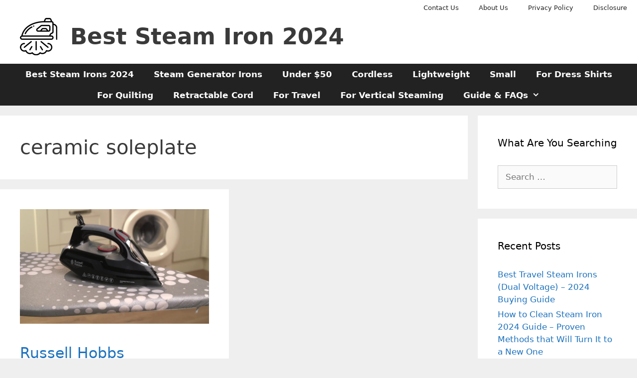

--- FILE ---
content_type: text/html; charset=UTF-8
request_url: https://beststeamironsof2020.com/tag/ceramic-soleplate/
body_size: 17349
content:
<!DOCTYPE html>
<html lang="en-US">
<head>
	<meta charset="UTF-8">
	<meta name='robots' content='index, follow, max-image-preview:large, max-snippet:-1, max-video-preview:-1' />
<script type="text/javascript">
var trackScrolling=false;
var trackScrollingPercentage=false;
var ScrollingPercentageNumber=25;
var stLogInterval=10*1000;
var cutOffTime=900;
var trackNoEvents=false;
var trackNoMaxTime=false;
</script>
<meta name="viewport" content="width=device-width, initial-scale=1">
	<!-- This site is optimized with the Yoast SEO plugin v26.7 - https://yoast.com/wordpress/plugins/seo/ -->
	<title>ceramic soleplate Archives - Best Steam Iron 2024</title>
	<link rel="canonical" href="https://beststeamironsof2020.com/tag/ceramic-soleplate/" />
	<meta property="og:locale" content="en_US" />
	<meta property="og:type" content="article" />
	<meta property="og:title" content="ceramic soleplate Archives - Best Steam Iron 2024" />
	<meta property="og:url" content="https://beststeamironsof2020.com/tag/ceramic-soleplate/" />
	<meta property="og:site_name" content="Best Steam Iron 2024" />
	<meta name="twitter:card" content="summary_large_image" />
	<meta name="twitter:site" content="@SteamIrons2020" />
	<script type="application/ld+json" class="yoast-schema-graph">{"@context":"https://schema.org","@graph":[{"@type":"CollectionPage","@id":"https://beststeamironsof2020.com/tag/ceramic-soleplate/","url":"https://beststeamironsof2020.com/tag/ceramic-soleplate/","name":"ceramic soleplate Archives - Best Steam Iron 2024","isPartOf":{"@id":"https://beststeamironsof2020.com/#website"},"primaryImageOfPage":{"@id":"https://beststeamironsof2020.com/tag/ceramic-soleplate/#primaryimage"},"image":{"@id":"https://beststeamironsof2020.com/tag/ceramic-soleplate/#primaryimage"},"thumbnailUrl":"https://beststeamironsof2020.com/wp-content/uploads/2019/11/Russell-Hobbs-Powersteam-Ultra-20630-1.jpg","breadcrumb":{"@id":"https://beststeamironsof2020.com/tag/ceramic-soleplate/#breadcrumb"},"inLanguage":"en-US"},{"@type":"ImageObject","inLanguage":"en-US","@id":"https://beststeamironsof2020.com/tag/ceramic-soleplate/#primaryimage","url":"https://beststeamironsof2020.com/wp-content/uploads/2019/11/Russell-Hobbs-Powersteam-Ultra-20630-1.jpg","contentUrl":"https://beststeamironsof2020.com/wp-content/uploads/2019/11/Russell-Hobbs-Powersteam-Ultra-20630-1.jpg","width":1781,"height":1076,"caption":"Img Source: argos.co.uk"},{"@type":"BreadcrumbList","@id":"https://beststeamironsof2020.com/tag/ceramic-soleplate/#breadcrumb","itemListElement":[{"@type":"ListItem","position":1,"name":"Home","item":"https://beststeamironsof2020.com/"},{"@type":"ListItem","position":2,"name":"ceramic soleplate"}]},{"@type":"WebSite","@id":"https://beststeamironsof2020.com/#website","url":"https://beststeamironsof2020.com/","name":"Best Steam Iron 2024","description":"All about Best Steam Irons of 2024 - Reviews and Buyer Guides","publisher":{"@id":"https://beststeamironsof2020.com/#organization"},"potentialAction":[{"@type":"SearchAction","target":{"@type":"EntryPoint","urlTemplate":"https://beststeamironsof2020.com/?s={search_term_string}"},"query-input":{"@type":"PropertyValueSpecification","valueRequired":true,"valueName":"search_term_string"}}],"inLanguage":"en-US"},{"@type":"Organization","@id":"https://beststeamironsof2020.com/#organization","name":"Best Steam Irons of 2024","url":"https://beststeamironsof2020.com/","logo":{"@type":"ImageObject","inLanguage":"en-US","@id":"https://beststeamironsof2020.com/#/schema/logo/image/","url":"https://beststeamironsof2020.com/wp-content/uploads/2019/10/icon.png","contentUrl":"https://beststeamironsof2020.com/wp-content/uploads/2019/10/icon.png","width":100,"height":100,"caption":"Best Steam Irons of 2024"},"image":{"@id":"https://beststeamironsof2020.com/#/schema/logo/image/"},"sameAs":["https://www.facebook.com/beststeamironsof2020/","https://x.com/SteamIrons2020","https://www.linkedin.com/in/steam-iron-720260196/","https://myspace.com/beststeamiron2020","https://www.pinterest.com/beststeamiron2020/","https://www.youtube.com/channel/UCaWKmIOx51tenUlVIFEuYyg","https://en.wikipedia.org/wiki/User:BestSteamIrons2020"]}]}</script>
	<!-- / Yoast SEO plugin. -->


<link rel="alternate" type="application/rss+xml" title="Best Steam Iron 2024 &raquo; Feed" href="https://beststeamironsof2020.com/feed/" />
<link rel="alternate" type="application/rss+xml" title="Best Steam Iron 2024 &raquo; Comments Feed" href="https://beststeamironsof2020.com/comments/feed/" />
<link rel="alternate" type="application/rss+xml" title="Best Steam Iron 2024 &raquo; ceramic soleplate Tag Feed" href="https://beststeamironsof2020.com/tag/ceramic-soleplate/feed/" />
<style id='wp-img-auto-sizes-contain-inline-css'>
img:is([sizes=auto i],[sizes^="auto," i]){contain-intrinsic-size:3000px 1500px}
/*# sourceURL=wp-img-auto-sizes-contain-inline-css */
</style>
<style id='wp-emoji-styles-inline-css'>

	img.wp-smiley, img.emoji {
		display: inline !important;
		border: none !important;
		box-shadow: none !important;
		height: 1em !important;
		width: 1em !important;
		margin: 0 0.07em !important;
		vertical-align: -0.1em !important;
		background: none !important;
		padding: 0 !important;
	}
/*# sourceURL=wp-emoji-styles-inline-css */
</style>
<style id='wp-block-library-inline-css'>
:root{--wp-block-synced-color:#7a00df;--wp-block-synced-color--rgb:122,0,223;--wp-bound-block-color:var(--wp-block-synced-color);--wp-editor-canvas-background:#ddd;--wp-admin-theme-color:#007cba;--wp-admin-theme-color--rgb:0,124,186;--wp-admin-theme-color-darker-10:#006ba1;--wp-admin-theme-color-darker-10--rgb:0,107,160.5;--wp-admin-theme-color-darker-20:#005a87;--wp-admin-theme-color-darker-20--rgb:0,90,135;--wp-admin-border-width-focus:2px}@media (min-resolution:192dpi){:root{--wp-admin-border-width-focus:1.5px}}.wp-element-button{cursor:pointer}:root .has-very-light-gray-background-color{background-color:#eee}:root .has-very-dark-gray-background-color{background-color:#313131}:root .has-very-light-gray-color{color:#eee}:root .has-very-dark-gray-color{color:#313131}:root .has-vivid-green-cyan-to-vivid-cyan-blue-gradient-background{background:linear-gradient(135deg,#00d084,#0693e3)}:root .has-purple-crush-gradient-background{background:linear-gradient(135deg,#34e2e4,#4721fb 50%,#ab1dfe)}:root .has-hazy-dawn-gradient-background{background:linear-gradient(135deg,#faaca8,#dad0ec)}:root .has-subdued-olive-gradient-background{background:linear-gradient(135deg,#fafae1,#67a671)}:root .has-atomic-cream-gradient-background{background:linear-gradient(135deg,#fdd79a,#004a59)}:root .has-nightshade-gradient-background{background:linear-gradient(135deg,#330968,#31cdcf)}:root .has-midnight-gradient-background{background:linear-gradient(135deg,#020381,#2874fc)}:root{--wp--preset--font-size--normal:16px;--wp--preset--font-size--huge:42px}.has-regular-font-size{font-size:1em}.has-larger-font-size{font-size:2.625em}.has-normal-font-size{font-size:var(--wp--preset--font-size--normal)}.has-huge-font-size{font-size:var(--wp--preset--font-size--huge)}.has-text-align-center{text-align:center}.has-text-align-left{text-align:left}.has-text-align-right{text-align:right}.has-fit-text{white-space:nowrap!important}#end-resizable-editor-section{display:none}.aligncenter{clear:both}.items-justified-left{justify-content:flex-start}.items-justified-center{justify-content:center}.items-justified-right{justify-content:flex-end}.items-justified-space-between{justify-content:space-between}.screen-reader-text{border:0;clip-path:inset(50%);height:1px;margin:-1px;overflow:hidden;padding:0;position:absolute;width:1px;word-wrap:normal!important}.screen-reader-text:focus{background-color:#ddd;clip-path:none;color:#444;display:block;font-size:1em;height:auto;left:5px;line-height:normal;padding:15px 23px 14px;text-decoration:none;top:5px;width:auto;z-index:100000}html :where(.has-border-color){border-style:solid}html :where([style*=border-top-color]){border-top-style:solid}html :where([style*=border-right-color]){border-right-style:solid}html :where([style*=border-bottom-color]){border-bottom-style:solid}html :where([style*=border-left-color]){border-left-style:solid}html :where([style*=border-width]){border-style:solid}html :where([style*=border-top-width]){border-top-style:solid}html :where([style*=border-right-width]){border-right-style:solid}html :where([style*=border-bottom-width]){border-bottom-style:solid}html :where([style*=border-left-width]){border-left-style:solid}html :where(img[class*=wp-image-]){height:auto;max-width:100%}:where(figure){margin:0 0 1em}html :where(.is-position-sticky){--wp-admin--admin-bar--position-offset:var(--wp-admin--admin-bar--height,0px)}@media screen and (max-width:600px){html :where(.is-position-sticky){--wp-admin--admin-bar--position-offset:0px}}

/*# sourceURL=wp-block-library-inline-css */
</style><style id='wp-block-heading-inline-css'>
h1:where(.wp-block-heading).has-background,h2:where(.wp-block-heading).has-background,h3:where(.wp-block-heading).has-background,h4:where(.wp-block-heading).has-background,h5:where(.wp-block-heading).has-background,h6:where(.wp-block-heading).has-background{padding:1.25em 2.375em}h1.has-text-align-left[style*=writing-mode]:where([style*=vertical-lr]),h1.has-text-align-right[style*=writing-mode]:where([style*=vertical-rl]),h2.has-text-align-left[style*=writing-mode]:where([style*=vertical-lr]),h2.has-text-align-right[style*=writing-mode]:where([style*=vertical-rl]),h3.has-text-align-left[style*=writing-mode]:where([style*=vertical-lr]),h3.has-text-align-right[style*=writing-mode]:where([style*=vertical-rl]),h4.has-text-align-left[style*=writing-mode]:where([style*=vertical-lr]),h4.has-text-align-right[style*=writing-mode]:where([style*=vertical-rl]),h5.has-text-align-left[style*=writing-mode]:where([style*=vertical-lr]),h5.has-text-align-right[style*=writing-mode]:where([style*=vertical-rl]),h6.has-text-align-left[style*=writing-mode]:where([style*=vertical-lr]),h6.has-text-align-right[style*=writing-mode]:where([style*=vertical-rl]){rotate:180deg}
/*# sourceURL=https://beststeamironsof2020.com/wp-includes/blocks/heading/style.min.css */
</style>
<style id='wp-block-paragraph-inline-css'>
.is-small-text{font-size:.875em}.is-regular-text{font-size:1em}.is-large-text{font-size:2.25em}.is-larger-text{font-size:3em}.has-drop-cap:not(:focus):first-letter{float:left;font-size:8.4em;font-style:normal;font-weight:100;line-height:.68;margin:.05em .1em 0 0;text-transform:uppercase}body.rtl .has-drop-cap:not(:focus):first-letter{float:none;margin-left:.1em}p.has-drop-cap.has-background{overflow:hidden}:root :where(p.has-background){padding:1.25em 2.375em}:where(p.has-text-color:not(.has-link-color)) a{color:inherit}p.has-text-align-left[style*="writing-mode:vertical-lr"],p.has-text-align-right[style*="writing-mode:vertical-rl"]{rotate:180deg}
/*# sourceURL=https://beststeamironsof2020.com/wp-includes/blocks/paragraph/style.min.css */
</style>
<style id='global-styles-inline-css'>
:root{--wp--preset--aspect-ratio--square: 1;--wp--preset--aspect-ratio--4-3: 4/3;--wp--preset--aspect-ratio--3-4: 3/4;--wp--preset--aspect-ratio--3-2: 3/2;--wp--preset--aspect-ratio--2-3: 2/3;--wp--preset--aspect-ratio--16-9: 16/9;--wp--preset--aspect-ratio--9-16: 9/16;--wp--preset--color--black: #000000;--wp--preset--color--cyan-bluish-gray: #abb8c3;--wp--preset--color--white: #ffffff;--wp--preset--color--pale-pink: #f78da7;--wp--preset--color--vivid-red: #cf2e2e;--wp--preset--color--luminous-vivid-orange: #ff6900;--wp--preset--color--luminous-vivid-amber: #fcb900;--wp--preset--color--light-green-cyan: #7bdcb5;--wp--preset--color--vivid-green-cyan: #00d084;--wp--preset--color--pale-cyan-blue: #8ed1fc;--wp--preset--color--vivid-cyan-blue: #0693e3;--wp--preset--color--vivid-purple: #9b51e0;--wp--preset--color--contrast: var(--contrast);--wp--preset--color--contrast-2: var(--contrast-2);--wp--preset--color--contrast-3: var(--contrast-3);--wp--preset--color--base: var(--base);--wp--preset--color--base-2: var(--base-2);--wp--preset--color--base-3: var(--base-3);--wp--preset--color--accent: var(--accent);--wp--preset--gradient--vivid-cyan-blue-to-vivid-purple: linear-gradient(135deg,rgb(6,147,227) 0%,rgb(155,81,224) 100%);--wp--preset--gradient--light-green-cyan-to-vivid-green-cyan: linear-gradient(135deg,rgb(122,220,180) 0%,rgb(0,208,130) 100%);--wp--preset--gradient--luminous-vivid-amber-to-luminous-vivid-orange: linear-gradient(135deg,rgb(252,185,0) 0%,rgb(255,105,0) 100%);--wp--preset--gradient--luminous-vivid-orange-to-vivid-red: linear-gradient(135deg,rgb(255,105,0) 0%,rgb(207,46,46) 100%);--wp--preset--gradient--very-light-gray-to-cyan-bluish-gray: linear-gradient(135deg,rgb(238,238,238) 0%,rgb(169,184,195) 100%);--wp--preset--gradient--cool-to-warm-spectrum: linear-gradient(135deg,rgb(74,234,220) 0%,rgb(151,120,209) 20%,rgb(207,42,186) 40%,rgb(238,44,130) 60%,rgb(251,105,98) 80%,rgb(254,248,76) 100%);--wp--preset--gradient--blush-light-purple: linear-gradient(135deg,rgb(255,206,236) 0%,rgb(152,150,240) 100%);--wp--preset--gradient--blush-bordeaux: linear-gradient(135deg,rgb(254,205,165) 0%,rgb(254,45,45) 50%,rgb(107,0,62) 100%);--wp--preset--gradient--luminous-dusk: linear-gradient(135deg,rgb(255,203,112) 0%,rgb(199,81,192) 50%,rgb(65,88,208) 100%);--wp--preset--gradient--pale-ocean: linear-gradient(135deg,rgb(255,245,203) 0%,rgb(182,227,212) 50%,rgb(51,167,181) 100%);--wp--preset--gradient--electric-grass: linear-gradient(135deg,rgb(202,248,128) 0%,rgb(113,206,126) 100%);--wp--preset--gradient--midnight: linear-gradient(135deg,rgb(2,3,129) 0%,rgb(40,116,252) 100%);--wp--preset--font-size--small: 13px;--wp--preset--font-size--medium: 20px;--wp--preset--font-size--large: 36px;--wp--preset--font-size--x-large: 42px;--wp--preset--spacing--20: 0.44rem;--wp--preset--spacing--30: 0.67rem;--wp--preset--spacing--40: 1rem;--wp--preset--spacing--50: 1.5rem;--wp--preset--spacing--60: 2.25rem;--wp--preset--spacing--70: 3.38rem;--wp--preset--spacing--80: 5.06rem;--wp--preset--shadow--natural: 6px 6px 9px rgba(0, 0, 0, 0.2);--wp--preset--shadow--deep: 12px 12px 50px rgba(0, 0, 0, 0.4);--wp--preset--shadow--sharp: 6px 6px 0px rgba(0, 0, 0, 0.2);--wp--preset--shadow--outlined: 6px 6px 0px -3px rgb(255, 255, 255), 6px 6px rgb(0, 0, 0);--wp--preset--shadow--crisp: 6px 6px 0px rgb(0, 0, 0);}:where(.is-layout-flex){gap: 0.5em;}:where(.is-layout-grid){gap: 0.5em;}body .is-layout-flex{display: flex;}.is-layout-flex{flex-wrap: wrap;align-items: center;}.is-layout-flex > :is(*, div){margin: 0;}body .is-layout-grid{display: grid;}.is-layout-grid > :is(*, div){margin: 0;}:where(.wp-block-columns.is-layout-flex){gap: 2em;}:where(.wp-block-columns.is-layout-grid){gap: 2em;}:where(.wp-block-post-template.is-layout-flex){gap: 1.25em;}:where(.wp-block-post-template.is-layout-grid){gap: 1.25em;}.has-black-color{color: var(--wp--preset--color--black) !important;}.has-cyan-bluish-gray-color{color: var(--wp--preset--color--cyan-bluish-gray) !important;}.has-white-color{color: var(--wp--preset--color--white) !important;}.has-pale-pink-color{color: var(--wp--preset--color--pale-pink) !important;}.has-vivid-red-color{color: var(--wp--preset--color--vivid-red) !important;}.has-luminous-vivid-orange-color{color: var(--wp--preset--color--luminous-vivid-orange) !important;}.has-luminous-vivid-amber-color{color: var(--wp--preset--color--luminous-vivid-amber) !important;}.has-light-green-cyan-color{color: var(--wp--preset--color--light-green-cyan) !important;}.has-vivid-green-cyan-color{color: var(--wp--preset--color--vivid-green-cyan) !important;}.has-pale-cyan-blue-color{color: var(--wp--preset--color--pale-cyan-blue) !important;}.has-vivid-cyan-blue-color{color: var(--wp--preset--color--vivid-cyan-blue) !important;}.has-vivid-purple-color{color: var(--wp--preset--color--vivid-purple) !important;}.has-black-background-color{background-color: var(--wp--preset--color--black) !important;}.has-cyan-bluish-gray-background-color{background-color: var(--wp--preset--color--cyan-bluish-gray) !important;}.has-white-background-color{background-color: var(--wp--preset--color--white) !important;}.has-pale-pink-background-color{background-color: var(--wp--preset--color--pale-pink) !important;}.has-vivid-red-background-color{background-color: var(--wp--preset--color--vivid-red) !important;}.has-luminous-vivid-orange-background-color{background-color: var(--wp--preset--color--luminous-vivid-orange) !important;}.has-luminous-vivid-amber-background-color{background-color: var(--wp--preset--color--luminous-vivid-amber) !important;}.has-light-green-cyan-background-color{background-color: var(--wp--preset--color--light-green-cyan) !important;}.has-vivid-green-cyan-background-color{background-color: var(--wp--preset--color--vivid-green-cyan) !important;}.has-pale-cyan-blue-background-color{background-color: var(--wp--preset--color--pale-cyan-blue) !important;}.has-vivid-cyan-blue-background-color{background-color: var(--wp--preset--color--vivid-cyan-blue) !important;}.has-vivid-purple-background-color{background-color: var(--wp--preset--color--vivid-purple) !important;}.has-black-border-color{border-color: var(--wp--preset--color--black) !important;}.has-cyan-bluish-gray-border-color{border-color: var(--wp--preset--color--cyan-bluish-gray) !important;}.has-white-border-color{border-color: var(--wp--preset--color--white) !important;}.has-pale-pink-border-color{border-color: var(--wp--preset--color--pale-pink) !important;}.has-vivid-red-border-color{border-color: var(--wp--preset--color--vivid-red) !important;}.has-luminous-vivid-orange-border-color{border-color: var(--wp--preset--color--luminous-vivid-orange) !important;}.has-luminous-vivid-amber-border-color{border-color: var(--wp--preset--color--luminous-vivid-amber) !important;}.has-light-green-cyan-border-color{border-color: var(--wp--preset--color--light-green-cyan) !important;}.has-vivid-green-cyan-border-color{border-color: var(--wp--preset--color--vivid-green-cyan) !important;}.has-pale-cyan-blue-border-color{border-color: var(--wp--preset--color--pale-cyan-blue) !important;}.has-vivid-cyan-blue-border-color{border-color: var(--wp--preset--color--vivid-cyan-blue) !important;}.has-vivid-purple-border-color{border-color: var(--wp--preset--color--vivid-purple) !important;}.has-vivid-cyan-blue-to-vivid-purple-gradient-background{background: var(--wp--preset--gradient--vivid-cyan-blue-to-vivid-purple) !important;}.has-light-green-cyan-to-vivid-green-cyan-gradient-background{background: var(--wp--preset--gradient--light-green-cyan-to-vivid-green-cyan) !important;}.has-luminous-vivid-amber-to-luminous-vivid-orange-gradient-background{background: var(--wp--preset--gradient--luminous-vivid-amber-to-luminous-vivid-orange) !important;}.has-luminous-vivid-orange-to-vivid-red-gradient-background{background: var(--wp--preset--gradient--luminous-vivid-orange-to-vivid-red) !important;}.has-very-light-gray-to-cyan-bluish-gray-gradient-background{background: var(--wp--preset--gradient--very-light-gray-to-cyan-bluish-gray) !important;}.has-cool-to-warm-spectrum-gradient-background{background: var(--wp--preset--gradient--cool-to-warm-spectrum) !important;}.has-blush-light-purple-gradient-background{background: var(--wp--preset--gradient--blush-light-purple) !important;}.has-blush-bordeaux-gradient-background{background: var(--wp--preset--gradient--blush-bordeaux) !important;}.has-luminous-dusk-gradient-background{background: var(--wp--preset--gradient--luminous-dusk) !important;}.has-pale-ocean-gradient-background{background: var(--wp--preset--gradient--pale-ocean) !important;}.has-electric-grass-gradient-background{background: var(--wp--preset--gradient--electric-grass) !important;}.has-midnight-gradient-background{background: var(--wp--preset--gradient--midnight) !important;}.has-small-font-size{font-size: var(--wp--preset--font-size--small) !important;}.has-medium-font-size{font-size: var(--wp--preset--font-size--medium) !important;}.has-large-font-size{font-size: var(--wp--preset--font-size--large) !important;}.has-x-large-font-size{font-size: var(--wp--preset--font-size--x-large) !important;}
/*# sourceURL=global-styles-inline-css */
</style>

<style id='classic-theme-styles-inline-css'>
/*! This file is auto-generated */
.wp-block-button__link{color:#fff;background-color:#32373c;border-radius:9999px;box-shadow:none;text-decoration:none;padding:calc(.667em + 2px) calc(1.333em + 2px);font-size:1.125em}.wp-block-file__button{background:#32373c;color:#fff;text-decoration:none}
/*# sourceURL=/wp-includes/css/classic-themes.min.css */
</style>
<link rel='stylesheet' id='c4wp-public-css' href='https://beststeamironsof2020.com/wp-content/plugins/wp-captcha//assets/css/c4wp-public.css?ver=6.9' media='all' />
<link rel='stylesheet' id='ppress-frontend-css' href='https://beststeamironsof2020.com/wp-content/plugins/wp-user-avatar/assets/css/frontend.min.css?ver=4.16.8' media='all' />
<link rel='stylesheet' id='ppress-flatpickr-css' href='https://beststeamironsof2020.com/wp-content/plugins/wp-user-avatar/assets/flatpickr/flatpickr.min.css?ver=4.16.8' media='all' />
<link rel='stylesheet' id='ppress-select2-css' href='https://beststeamironsof2020.com/wp-content/plugins/wp-user-avatar/assets/select2/select2.min.css?ver=6.9' media='all' />
<link rel='stylesheet' id='crp-style-rounded-thumbs-css' href='https://beststeamironsof2020.com/wp-content/plugins/contextual-related-posts/css/rounded-thumbs.min.css?ver=4.1.0' media='all' />
<style id='crp-style-rounded-thumbs-inline-css'>

			.crp_related.crp-rounded-thumbs a {
				width: 150px;
                height: 150px;
				text-decoration: none;
			}
			.crp_related.crp-rounded-thumbs img {
				max-width: 150px;
				margin: auto;
			}
			.crp_related.crp-rounded-thumbs .crp_title {
				width: 100%;
			}
			
/*# sourceURL=crp-style-rounded-thumbs-inline-css */
</style>
<link rel='stylesheet' id='ez-toc-css' href='https://beststeamironsof2020.com/wp-content/plugins/easy-table-of-contents/assets/css/screen.min.css?ver=2.0.80' media='all' />
<style id='ez-toc-inline-css'>
div#ez-toc-container .ez-toc-title {font-size: 120%;}div#ez-toc-container .ez-toc-title {font-weight: 500;}div#ez-toc-container ul li , div#ez-toc-container ul li a {font-size: 95%;}div#ez-toc-container ul li , div#ez-toc-container ul li a {font-weight: 500;}div#ez-toc-container nav ul ul li {font-size: 90%;}.ez-toc-box-title {font-weight: bold; margin-bottom: 10px; text-align: center; text-transform: uppercase; letter-spacing: 1px; color: #666; padding-bottom: 5px;position:absolute;top:-4%;left:5%;background-color: inherit;transition: top 0.3s ease;}.ez-toc-box-title.toc-closed {top:-25%;}
/*# sourceURL=ez-toc-inline-css */
</style>
<link rel='stylesheet' id='generate-style-css' href='https://beststeamironsof2020.com/wp-content/themes/generatepress/assets/css/all.min.css?ver=3.4.0' media='all' />
<style id='generate-style-inline-css'>
.page-header {margin-bottom: 20px;margin-left: 20px}
.generate-columns {margin-bottom: 20px;padding-left: 20px;}.generate-columns-container {margin-left: -20px;}.page-header {margin-bottom: 20px;margin-left: 20px}.generate-columns-container > .paging-navigation {margin-left: 20px;}
body{background-color:#efefef;color:#3a3a3a;}a{color:#1e73be;}a:hover, a:focus, a:active{color:#000000;}body .grid-container{max-width:1280px;}.wp-block-group__inner-container{max-width:1280px;margin-left:auto;margin-right:auto;}.site-header .header-image{width:75px;}:root{--contrast:#222222;--contrast-2:#575760;--contrast-3:#b2b2be;--base:#f0f0f0;--base-2:#f7f8f9;--base-3:#ffffff;--accent:#1e73be;}:root .has-contrast-color{color:var(--contrast);}:root .has-contrast-background-color{background-color:var(--contrast);}:root .has-contrast-2-color{color:var(--contrast-2);}:root .has-contrast-2-background-color{background-color:var(--contrast-2);}:root .has-contrast-3-color{color:var(--contrast-3);}:root .has-contrast-3-background-color{background-color:var(--contrast-3);}:root .has-base-color{color:var(--base);}:root .has-base-background-color{background-color:var(--base);}:root .has-base-2-color{color:var(--base-2);}:root .has-base-2-background-color{background-color:var(--base-2);}:root .has-base-3-color{color:var(--base-3);}:root .has-base-3-background-color{background-color:var(--base-3);}:root .has-accent-color{color:var(--accent);}:root .has-accent-background-color{background-color:var(--accent);}body, button, input, select, textarea{font-family:-apple-system, system-ui, BlinkMacSystemFont, "Segoe UI", Helvetica, Arial, sans-serif, "Apple Color Emoji", "Segoe UI Emoji", "Segoe UI Symbol";}body{line-height:1.5;}.entry-content > [class*="wp-block-"]:not(:last-child):not(.wp-block-heading){margin-bottom:1.5em;}.main-title{font-size:45px;}.main-navigation a, .menu-toggle{font-weight:700;font-size:17px;}.main-navigation .main-nav ul ul li a{font-size:14px;}.sidebar .widget, .footer-widgets .widget{font-size:17px;}h1{font-weight:500;font-size:40px;}h2{font-weight:500;font-size:30px;}h3{font-weight:600;font-size:20px;}h4{font-size:inherit;}h5{font-size:inherit;}@media (max-width:768px){.main-title{font-size:30px;}h1{font-size:30px;}h2{font-size:25px;}}.top-bar{background-color:#636363;color:#ffffff;}.top-bar a{color:#ffffff;}.top-bar a:hover{color:#303030;}.site-header{background-color:#ffffff;color:#3a3a3a;}.site-header a{color:#3a3a3a;}.main-title a,.main-title a:hover{color:#3a3a3a;}.site-description{color:#757575;}.main-navigation,.main-navigation ul ul{background-color:#222222;}.main-navigation .main-nav ul li a, .main-navigation .menu-toggle, .main-navigation .menu-bar-items{color:#ffffff;}.main-navigation .main-nav ul li:not([class*="current-menu-"]):hover > a, .main-navigation .main-nav ul li:not([class*="current-menu-"]):focus > a, .main-navigation .main-nav ul li.sfHover:not([class*="current-menu-"]) > a, .main-navigation .menu-bar-item:hover > a, .main-navigation .menu-bar-item.sfHover > a{color:#ffffff;background-color:#3f3f3f;}button.menu-toggle:hover,button.menu-toggle:focus,.main-navigation .mobile-bar-items a,.main-navigation .mobile-bar-items a:hover,.main-navigation .mobile-bar-items a:focus{color:#ffffff;}.main-navigation .main-nav ul li[class*="current-menu-"] > a{color:#ffffff;background-color:#3f3f3f;}.navigation-search input[type="search"],.navigation-search input[type="search"]:active, .navigation-search input[type="search"]:focus, .main-navigation .main-nav ul li.search-item.active > a, .main-navigation .menu-bar-items .search-item.active > a{color:#ffffff;background-color:#3f3f3f;}.main-navigation ul ul{background-color:#3f3f3f;}.main-navigation .main-nav ul ul li a{color:#ffffff;}.main-navigation .main-nav ul ul li:not([class*="current-menu-"]):hover > a,.main-navigation .main-nav ul ul li:not([class*="current-menu-"]):focus > a, .main-navigation .main-nav ul ul li.sfHover:not([class*="current-menu-"]) > a{color:#ffffff;background-color:#4f4f4f;}.main-navigation .main-nav ul ul li[class*="current-menu-"] > a{color:#ffffff;background-color:#4f4f4f;}.separate-containers .inside-article, .separate-containers .comments-area, .separate-containers .page-header, .one-container .container, .separate-containers .paging-navigation, .inside-page-header{background-color:#ffffff;}.entry-meta{color:#595959;}.entry-meta a{color:#595959;}.entry-meta a:hover{color:#1e73be;}.sidebar .widget{background-color:#ffffff;}.sidebar .widget .widget-title{color:#000000;}.footer-widgets{background-color:#ffffff;}.footer-widgets .widget-title{color:#000000;}.site-info{color:#ffffff;background-color:#222222;}.site-info a{color:#ffffff;}.site-info a:hover{color:#606060;}.footer-bar .widget_nav_menu .current-menu-item a{color:#606060;}input[type="text"],input[type="email"],input[type="url"],input[type="password"],input[type="search"],input[type="tel"],input[type="number"],textarea,select{color:#666666;background-color:#fafafa;border-color:#cccccc;}input[type="text"]:focus,input[type="email"]:focus,input[type="url"]:focus,input[type="password"]:focus,input[type="search"]:focus,input[type="tel"]:focus,input[type="number"]:focus,textarea:focus,select:focus{color:#666666;background-color:#ffffff;border-color:#bfbfbf;}button,html input[type="button"],input[type="reset"],input[type="submit"],a.button,a.wp-block-button__link:not(.has-background){color:#ffffff;background-color:#666666;}button:hover,html input[type="button"]:hover,input[type="reset"]:hover,input[type="submit"]:hover,a.button:hover,button:focus,html input[type="button"]:focus,input[type="reset"]:focus,input[type="submit"]:focus,a.button:focus,a.wp-block-button__link:not(.has-background):active,a.wp-block-button__link:not(.has-background):focus,a.wp-block-button__link:not(.has-background):hover{color:#ffffff;background-color:#3f3f3f;}a.generate-back-to-top{background-color:rgba( 0,0,0,0.4 );color:#ffffff;}a.generate-back-to-top:hover,a.generate-back-to-top:focus{background-color:rgba( 0,0,0,0.6 );color:#ffffff;}:root{--gp-search-modal-bg-color:var(--base-3);--gp-search-modal-text-color:var(--contrast);--gp-search-modal-overlay-bg-color:rgba(0,0,0,0.2);}@media (max-width: 768px){.main-navigation .menu-bar-item:hover > a, .main-navigation .menu-bar-item.sfHover > a{background:none;color:#ffffff;}}.inside-top-bar{padding:10px;}.inside-header{padding:4px 40px 17px 40px;}.site-main .wp-block-group__inner-container{padding:40px;}.entry-content .alignwide, body:not(.no-sidebar) .entry-content .alignfull{margin-left:-40px;width:calc(100% + 80px);max-width:calc(100% + 80px);}.main-navigation .main-nav ul li a,.menu-toggle,.main-navigation .mobile-bar-items a{line-height:42px;}.navigation-search input[type="search"]{height:42px;}.rtl .menu-item-has-children .dropdown-menu-toggle{padding-left:20px;}.rtl .main-navigation .main-nav ul li.menu-item-has-children > a{padding-right:20px;}.site-info{padding:20px;}@media (max-width:768px){.separate-containers .inside-article, .separate-containers .comments-area, .separate-containers .page-header, .separate-containers .paging-navigation, .one-container .site-content, .inside-page-header{padding:30px;}.site-main .wp-block-group__inner-container{padding:30px;}.site-info{padding-right:10px;padding-left:10px;}.entry-content .alignwide, body:not(.no-sidebar) .entry-content .alignfull{margin-left:-30px;width:calc(100% + 60px);max-width:calc(100% + 60px);}}.one-container .sidebar .widget{padding:0px;}/* End cached CSS */@media (max-width: 768px){.main-navigation .menu-toggle,.main-navigation .mobile-bar-items,.sidebar-nav-mobile:not(#sticky-placeholder){display:block;}.main-navigation ul,.gen-sidebar-nav{display:none;}[class*="nav-float-"] .site-header .inside-header > *{float:none;clear:both;}}
.dynamic-author-image-rounded{border-radius:100%;}.dynamic-featured-image, .dynamic-author-image{vertical-align:middle;}.one-container.blog .dynamic-content-template:not(:last-child), .one-container.archive .dynamic-content-template:not(:last-child){padding-bottom:0px;}.dynamic-entry-excerpt > p:last-child{margin-bottom:0px;}
/*# sourceURL=generate-style-inline-css */
</style>
<link rel='stylesheet' id='generate-font-icons-css' href='https://beststeamironsof2020.com/wp-content/themes/generatepress/assets/css/components/font-icons.min.css?ver=3.4.0' media='all' />
<link rel='stylesheet' id='tablepress-default-css' href='https://beststeamironsof2020.com/wp-content/plugins/tablepress/css/build/default.css?ver=3.2.6' media='all' />
<link rel='stylesheet' id='tablepress-responsive-tables-css' href='https://beststeamironsof2020.com/wp-content/plugins/tablepress-responsive-tables/css/tablepress-responsive.min.css?ver=1.8' media='all' />
<link rel='stylesheet' id='generate-blog-css' href='https://beststeamironsof2020.com/wp-content/plugins/gp-premium/blog/functions/css/style.min.css?ver=2.5.3' media='all' />
<link rel='stylesheet' id='generate-secondary-nav-css' href='https://beststeamironsof2020.com/wp-content/plugins/gp-premium/secondary-nav/functions/css/style.min.css?ver=2.5.3' media='all' />
<style id='generate-secondary-nav-inline-css'>
.secondary-navigation{background-color:#ffffff;}.secondary-navigation .main-nav ul li a,.secondary-navigation .menu-toggle,.secondary-menu-bar-items .menu-bar-item > a{color:#222222;line-height:32px;}.secondary-navigation .secondary-menu-bar-items{color:#222222;}button.secondary-menu-toggle:hover,button.secondary-menu-toggle:focus{color:#222222;}.widget-area .secondary-navigation{margin-bottom:20px;}.secondary-navigation ul ul{background-color:#303030;top:auto;}.secondary-navigation .main-nav ul ul li a{color:#ffffff;}.secondary-navigation .main-nav ul li:not([class*="current-menu-"]):hover > a, .secondary-navigation .main-nav ul li:not([class*="current-menu-"]):focus > a, .secondary-navigation .main-nav ul li.sfHover:not([class*="current-menu-"]) > a, .secondary-menu-bar-items .menu-bar-item:hover > a{color:#ffffff;background-color:#303030;}.secondary-navigation .main-nav ul ul li:not([class*="current-menu-"]):hover > a,.secondary-navigation .main-nav ul ul li:not([class*="current-menu-"]):focus > a,.secondary-navigation .main-nav ul ul li.sfHover:not([class*="current-menu-"]) > a{color:#ffffff;background-color:#474747;}.secondary-navigation .main-nav ul li[class*="current-menu-"] > a{color:#222222;background-color:#ffffff;}.secondary-navigation .main-nav ul ul li[class*="current-menu-"] > a{color:#ffffff;background-color:#474747;}@media (max-width: 768px) {.secondary-menu-bar-items .menu-bar-item:hover > a{background: none;color: #222222;}}
/*# sourceURL=generate-secondary-nav-inline-css */
</style>
<link rel='stylesheet' id='generate-secondary-nav-mobile-css' href='https://beststeamironsof2020.com/wp-content/plugins/gp-premium/secondary-nav/functions/css/style-mobile.min.css?ver=2.5.3' media='all' />
<script src="https://beststeamironsof2020.com/wp-includes/js/jquery/jquery.min.js?ver=3.7.1" id="jquery-core-js"></script>
<script src="https://beststeamironsof2020.com/wp-includes/js/jquery/jquery-migrate.min.js?ver=3.4.1" id="jquery-migrate-js"></script>
<script id="jquery-js-after">
jQuery(document).ready(function() {
	jQuery(".2adbdf2fbae1a79d330dff7550de5b9f").click(function() {
		jQuery.post(
			"https://beststeamironsof2020.com/wp-admin/admin-ajax.php", {
				"action": "quick_adsense_onpost_ad_click",
				"quick_adsense_onpost_ad_index": jQuery(this).attr("data-index"),
				"quick_adsense_nonce": "130c9d2c1d",
			}, function(response) { }
		);
	});
});

//# sourceURL=jquery-js-after
</script>
<script src="https://beststeamironsof2020.com/wp-content/plugins/stop-user-enumeration/frontend/js/frontend.js?ver=1.7.7" id="stop-user-enumeration-js" defer data-wp-strategy="defer"></script>
<script src="https://beststeamironsof2020.com/wp-content/plugins/wp-captcha//assets/js/c4wp-public.js?ver=6.9" id="c4wp-public-js"></script>
<script src="https://beststeamironsof2020.com/wp-content/plugins/wp-user-avatar/assets/flatpickr/flatpickr.min.js?ver=4.16.8" id="ppress-flatpickr-js"></script>
<script src="https://beststeamironsof2020.com/wp-content/plugins/wp-user-avatar/assets/select2/select2.min.js?ver=4.16.8" id="ppress-select2-js"></script>
<link rel="https://api.w.org/" href="https://beststeamironsof2020.com/wp-json/" /><link rel="alternate" title="JSON" type="application/json" href="https://beststeamironsof2020.com/wp-json/wp/v2/tags/133" /><link rel="EditURI" type="application/rsd+xml" title="RSD" href="https://beststeamironsof2020.com/xmlrpc.php?rsd" />
<meta name="generator" content="WordPress 6.9" />
<link rel="icon" href="https://beststeamironsof2020.com/wp-content/uploads/2019/10/icon.png" sizes="32x32" />
<link rel="icon" href="https://beststeamironsof2020.com/wp-content/uploads/2019/10/icon.png" sizes="192x192" />
<link rel="apple-touch-icon" href="https://beststeamironsof2020.com/wp-content/uploads/2019/10/icon.png" />
<meta name="msapplication-TileImage" content="https://beststeamironsof2020.com/wp-content/uploads/2019/10/icon.png" />
		<style id="wp-custom-css">
			                                @charset "utf-8" ;
:root{
	--cg-orange:#f39c12;
	--cg-carrot:#e67e22;
	--cg-red:#e74c3c;
	--cg-gray:#95a5a6;
	--cg-blue:#3498db;
	--cg-black:#2f3640;
	--cg-green:#27ae60;
	--cg-bluebell:#3B3B98;
	--cg-theme-color:#333;
}
table[class*='cg-table-'].cg-black{--cg-theme-color:var(--cg-black);}
table[class*='cg-table-'].cg-orange{--cg-theme-color:var(--cg-orange);}
table[class*='cg-table-'].cg-carrot{--cg-theme-color:var(--cg-carrot);}
table[class*='cg-table-'].cg-red{--cg-theme-color:var(--cg-red);}
table[class*='cg-table-'].cg-gray{--cg-theme-color:var(--cg-gray);}
table[class*='cg-table-'].cg-blue{--cg-theme-color:var(--cg-blue);}
table[class*='cg-table-'].cg-green{--cg-theme-color:var(--cg-green);}
table[class*='cg-table-'].cg-bluebell{--cg-theme-color:var(--cg-bluebell);}

[class*='cg-table-']{border-spacing: 0;border-collapse: collapse;background-color: transparent;width: 100%;max-width: 100%;margin-bottom: 20px;border:1px solid #ddd;}
[class*='cg-table-'] thead th,
[class*='cg-table-'] tbody td{padding: 8px;line-height: 1.42857143;vertical-align: top;position: relative;}
[class*='cg-table-'] tbody td{border-bottom: 2px solid #ddd;vertical-align: middle;}
[class*='cg-table-'] thead th{background-color:var(--cg-theme-color);color: #fff; text-align: center; font-weight: bold; font-size: 20px;text-transform: uppercase;}
[class*='cg-table-'] tbody td img{max-height: 150px;margin: 0 auto;max-width: 90%!important;vertical-align: middle!important;transition: all 0.2s;}
[class*='cg-table-'] tbody td .cg-title{text-align: left;color: #000;font-size: 20px;font-weight: 700;line-height: 1.2em;margin: 8px 5px 5px 5px;-webkit-line-clamp: 3;-webkit-box-orient: vertical;overflow: hidden;text-overflow: ellipsis;display: -webkit-box;word-break: break-word;}
[class*='cg-table-'] tbody td .cgi_score{color: #000;font-size: 32px;font-weight: 500;padding: 0 12px;text-align: center; line-height: 36px;}
[class*='cg-table-'] tbody td .cgi_score:after{content: "Score";display: block;font-size: 16px;font-weight: normal;background:var(--cg-theme-color);;padding: 2px 6px;color: #fff; line-height: 18px;letter-spacing: 0.8px;}
[class*='cg-table-'] tbody td .cg_rank{font-size: 35px;line-height: 40px;color: #000;font-weight: bold}
[class*='cg-table-'] tbody td .cg-brand{text-align: left;color:var(--cg-theme-color);font-size:18px;font-weight: 500;line-height: 1.1em;margin:0;-webkit-line-clamp:1;-webkit-box-orient: vertical;overflow: hidden;text-overflow: ellipsis;display: -webkit-box;word-break: break-word;}
[class*='cg-table-'] tbody td .cg-button{background-color: #F33B19;border-bottom: 4px solid #B32005;display:inline-block;margin: 0px auto;line-height: 19px;text-decoration: none!important;text-transform: uppercase;color: #fff;font-weight: bold;font-size: 16px;border-radius: 6px;padding: 10px 12px;text-align: center;transition: .2s linear;letter-spacing: 0.2px;white-space: nowrap;}
[class*='cg-table-'] td .cg-button:hover{background-color:#FB9436;box-shadow: rgba(3,3,3,.4) 0 8px 12px 0px; }

.cg-table-one table,td,td{
	border: none;
}
.cg-table-one tbody td .lable:before{display: block;content: ""; background-image:url('[data-uri]');height: 24px;width: 10px;position: absolute;top: 100%;left: -3px;}
.cg-table-one tbody td .lable{margin: auto 0 5px -18px;position: relative;text-transform: uppercase;background: #fff;box-shadow: 0 1px 3px rgba(0,0,0,.2);border: 2px solid #FE7900;padding: 4px 10px;color: #000;float: left;font-weight: 700;font-size: 12px!important;word-break:break-word;border-bottom-right-radius: 10px;border-top-left-radius: 10px;display: inline-block;}
.cg-table-one tbody td .lable small{line-height: 1;-webkit-line-clamp: 2;-webkit-box-orient: vertical;overflow: hidden;text-overflow: ellipsis;display: -webkit-box;}
.cg-table-one tbody td .cgt-details{margin: 15px 0 0 0;padding:0px;}
.cg-table-one tbody td .cgt-details li{margin:0px;padding: 0 0 5px 0;list-style: none;color:#000; font-size: 16px;font-weight: normal;line-height:19px;    word-break: break-all;}
.cg-table-one tbody td .cgt-details li b{color: #FA5738; font-weight: 600;}
.cg-table-one tbody tr td:nth-child(1){display: none;}
.cg-table-one tbody tr td:nth-child(2){width: 20%;text-align: center;}
.cg-table-one tbody tr td:nth-child(3){width: 25%;}
.cg-table-one tbody tr td:nth-child(4){width: 30%;}
.cg-table-one tbody tr td:nth-child(5){width: 25%;text-align: center;}

.cg-table-two table,td,td{
	border: none;
}
.cg-table-two tbody tr td .cg-button{background-color: #75d35e;border-bottom: 2px solid #64bc46;border-radius: 5px;padding: 12px 16px;text-transform: none; font-weight: normal; font-size: 18px;}
.cg-table-two tbody tr td .cg-button:hover{background: #92e879;border-color: #75d35e;box-shadow: none;}
.cg-table-two tbody tr td{padding: 24px 15px 21px;}
.cg-table-two tbody tr td:nth-child(3){width: 40%;}
.cg-table-two thead tr th{--cg-theme-color:#fff;color: #8b8b88;letter-spacing:0.4px;font-weight:400;font-size:14px;border-bottom:1px solid #ddd;}
.cg-table-two tbody tr td:nth-child(4){width: 15%;}
.cg-table-two tbody tr td:nth-child(1){width: 8%;text-align: center;}
.cg-table-two tbody tr td:nth-child(2){width: 18%;}
.cg-table-two tbody tr td:nth-child(5){text-align: center;}

.cg-table-two .cg_best_value,
.cg-table-two .cg_first_place{position: absolute;top: 10px;left: -1px;background-color: #FFCB2A;color: #fff;font-size: 14px;line-height: 14px;padding:7px 5px 7px 24px;user-select: none;white-space: nowrap;font-weight: 600;box-shadow: 0px 0px 10px -4px rgba(0,0,0,0.5);}
.cg-table-two .cg_best_value:after,
.cg-table-two .cg_first_place:after{content: "";border-left: 8px solid #FFCB2A;border-top:14px solid transparent;border-bottom:14px solid transparent;position: absolute;right: -8px;top: 0;}
.cg-table-two .cg_best_value:before,
.cg-table-two .cg_first_place:before{content: "";background-image: url('[data-uri]');height: 16px;width: 16px;position: absolute;left: 4px;background-size: 100%;background-repeat: no-repeat;top:6px;}
.cg-table-two .cg_best_value:before{background-image:url('[data-uri]');}
.cg-table-two .cg_best_value:after{border-left-color:var(--cg-theme-color);}
.cg-table-two .cg_best_value{background-color: var(--cg-theme-color);}



@media screen and (max-width:860px){
.cg-table-one tbody td .cg-title{text-align: center;}

.cg-table-one thead tr th:not(:nth-child(2)) {display: none;}
.cg-table-one thead tr th:nth-child(2) {width: 100%;}
.cg-table-one tbody {display: flex;flex-direction: column;}
.cg-table-one tbody tr {display: flex;flex-wrap: wrap;background: #fff;}
.cg-table-one tbody tr:not(:last-child){border-bottom: 1px solid #ddd;}
.cg-table-one tbody tr td:nth-child(1){width: 100%;order: 1;border: none!important;background: #fff;text-align: center;padding: 10px 5px 0 5px!important;display: flex!important;}
.cg-table-one tbody tr td:nth-child(3) {order: 2;width: 100%;background: #fff;box-sizing: border-box;border: none!important;display: flex;flex-direction: column;padding: 10px!important;margin: auto;}
.cg-table-one tbody tr td:nth-child(2) {width: 45%;order: 3;margin: 0;box-sizing: border-box;border: none!important;display: flex;justify-content: center;align-items: center;margin: auto;}
.cg-table-one tbody tr td:nth-child(4) {order: 4;width: 55%;background: #fff;box-sizing: border-box;border: none!important;display: flex;flex-direction: column;padding: 0 10px 0 8px!important;margin: auto;}
.cg-table-one tbody tr td:nth-child(5) {background: #fff;padding-top: 10px!important;border: none!important;width: 100%;order: 4;min-height: 60px;display: flex;justify-content: center;align-items: center;}
.cg-table-one tbody tr td:not(:nth-child(1)) .lable{display: none;}
.cg-table-one tbody td:nth-child(1) .lable{margin-left: -16px;}
.cg-table-one tbody td:nth-child(1) .lable:before{left: -2px;}

[class*='cg-table-'] tbody td .cgi_score:after{white-space: nowrap;}
}
@media screen and (max-width:767px){
.cg-table-two thead{display: none;}
.cg-table-two tbody tr td:nth-child(4){width: 1%;}
.cg-table-two tbody tr td:nth-child(1){width: 1%;padding: 0px;}
.cg-table-two tbody tr td:nth-child(2){width: 25%;}
.cg-table-two tbody td .cg-title{ font-size: 16px;font-weight: normal;margin:0px 0 5px 0; }
.cg-table-two tbody td .cg-brand{ font-size: 13px;font-weight: normal; }
.cg-table-two tbody td .cgi_score{font-size: 25px;padding: 0 8px;}
.cg-table-two tbody td .cgi_score:after{font-size:14px;letter-spacing: 0px;line-height: 16px;padding: 2px 4px;}
.cg-table-two tbody tr td .cg-button{padding: 6px 8px;font-size: 18px;line-height: 22px;}
.cg-table-two tbody tr td{padding: 8px;}
.cg-table-two .cg_best_value, .cg-table-two .cg_first_place{display: none;}
[class*='cg-table-'] tbody td .cg_rank{background: var(--cg-theme-color);border: 0;border-radius: 50%;color: #fff;font-size: 22px;font-weight: 400;height: 30px;left:0px;line-height: 30px;position: absolute;top: 4px;width: 30px;z-index: 100;}
}
@media screen and (max-width: 480px){
.cg-table-two tbody tr td .cg-button{ font-size: 14px;line-height: 18px; }
.cg-table-two tbody tr{border-bottom:1px solid #ddd}
.cg-table-two tbody tr td{border-bottom: 0px;}
[class*='cg-table-'] tbody td .cg_rank{font-size: 17px;}
}
@media screen and (max-width: 414px){
.cg-table-one tbody td img{margin:25px auto 0;}
.cg-table-two tbody tr td:nth-child(2){padding-right: 0px;}
.cg-table-two tbody td .cgi_score{padding: 0px;}
.cg-table-two tbody tr td:nth-child(4){padding-right: 0px;padding-left: 0px;}
.cg-table-two tbody td .cg-title{font-size: 14px;}
}                            		</style>
		</head>

<body data-rsssl=1 class="archive tag tag-ceramic-soleplate tag-133 wp-custom-logo wp-embed-responsive wp-theme-generatepress post-image-above-header post-image-aligned-center masonry-enabled generate-columns-activated secondary-nav-above-header secondary-nav-aligned-right sticky-menu-fade right-sidebar nav-below-header separate-containers fluid-header active-footer-widgets-3 nav-aligned-center header-aligned-left dropdown-hover" itemtype="https://schema.org/Blog" itemscope>
	<a class="screen-reader-text skip-link" href="#content" title="Skip to content">Skip to content</a>			<nav id="secondary-navigation" aria-label="Secondary" class="secondary-navigation" itemtype="https://schema.org/SiteNavigationElement" itemscope>
				<div class="inside-navigation grid-container grid-parent">
										<button class="menu-toggle secondary-menu-toggle">
						<span class="mobile-menu">Menu</span>					</button>
					<div class="main-nav"><ul id="menu-top-menu" class=" secondary-menu sf-menu"><li id="menu-item-109" class="menu-item menu-item-type-post_type menu-item-object-page menu-item-109"><a href="https://beststeamironsof2020.com/contact-us/" data-wpel-link="internal">Contact Us</a></li>
<li id="menu-item-110" class="menu-item menu-item-type-post_type menu-item-object-page menu-item-110"><a href="https://beststeamironsof2020.com/about-us/" data-wpel-link="internal">About Us</a></li>
<li id="menu-item-847" class="menu-item menu-item-type-post_type menu-item-object-page menu-item-847"><a href="https://beststeamironsof2020.com/privacy-policy/" data-wpel-link="internal">Privacy Policy</a></li>
<li id="menu-item-851" class="menu-item menu-item-type-post_type menu-item-object-page menu-item-851"><a href="https://beststeamironsof2020.com/disclosure/" data-wpel-link="internal">Disclosure</a></li>
</ul></div>				</div><!-- .inside-navigation -->
			</nav><!-- #secondary-navigation -->
					<header class="site-header" id="masthead" aria-label="Site"  itemtype="https://schema.org/WPHeader" itemscope>
			<div class="inside-header grid-container grid-parent">
				<div class="site-branding-container"><div class="site-logo">
					<a href="https://beststeamironsof2020.com/" rel="home" data-wpel-link="internal">
						<img  class="header-image is-logo-image" alt="Best Steam Iron 2024" src="https://beststeamironsof2020.com/wp-content/uploads/2019/10/logo.png" />
					</a>
				</div><div class="site-branding">
						<p class="main-title" itemprop="headline">
					<a href="https://beststeamironsof2020.com/" rel="home" data-wpel-link="internal">Best Steam Iron 2024</a>
				</p>
						
					</div></div>			</div>
		</header>
				<nav class="main-navigation sub-menu-right" id="site-navigation" aria-label="Primary"  itemtype="https://schema.org/SiteNavigationElement" itemscope>
			<div class="inside-navigation grid-container grid-parent">
								<button class="menu-toggle" aria-controls="primary-menu" aria-expanded="false">
					<span class="mobile-menu">Menu</span>				</button>
				<div id="primary-menu" class="main-nav"><ul id="menu-separate-menu-items" class=" menu sf-menu"><li id="menu-item-859" class="menu-item menu-item-type-post_type menu-item-object-page menu-item-home menu-item-859"><a href="https://beststeamironsof2020.com/" data-wpel-link="internal">Best Steam Irons 2024</a></li>
<li id="menu-item-864" class="menu-item menu-item-type-post_type menu-item-object-post menu-item-864"><a href="https://beststeamironsof2020.com/best-steam-generator-iron/" data-wpel-link="internal">Steam Generator Irons</a></li>
<li id="menu-item-860" class="menu-item menu-item-type-post_type menu-item-object-post menu-item-860"><a href="https://beststeamironsof2020.com/best-steam-iron-under-50/" data-wpel-link="internal">Under $50</a></li>
<li id="menu-item-861" class="menu-item menu-item-type-post_type menu-item-object-post menu-item-861"><a href="https://beststeamironsof2020.com/best-cordless-steam-iron/" data-wpel-link="internal">Cordless</a></li>
<li id="menu-item-862" class="menu-item menu-item-type-post_type menu-item-object-post menu-item-862"><a href="https://beststeamironsof2020.com/best-lightweight-steam-irons/" data-wpel-link="internal">Lightweight</a></li>
<li id="menu-item-863" class="menu-item menu-item-type-post_type menu-item-object-post menu-item-863"><a href="https://beststeamironsof2020.com/best-small-steam-iron/" data-wpel-link="internal">Small</a></li>
<li id="menu-item-865" class="menu-item menu-item-type-post_type menu-item-object-post menu-item-865"><a href="https://beststeamironsof2020.com/best-steam-iron-for-dress-shirts/" data-wpel-link="internal">For Dress Shirts</a></li>
<li id="menu-item-866" class="menu-item menu-item-type-post_type menu-item-object-post menu-item-866"><a href="https://beststeamironsof2020.com/best-steam-iron-for-quilting/" data-wpel-link="internal">For Quilting</a></li>
<li id="menu-item-867" class="menu-item menu-item-type-post_type menu-item-object-post menu-item-867"><a href="https://beststeamironsof2020.com/best-steam-iron-with-retractable-cord/" data-wpel-link="internal">Retractable Cord</a></li>
<li id="menu-item-868" class="menu-item menu-item-type-post_type menu-item-object-post menu-item-868"><a href="https://beststeamironsof2020.com/best-travel-steam-irons/" data-wpel-link="internal">For Travel</a></li>
<li id="menu-item-869" class="menu-item menu-item-type-post_type menu-item-object-post menu-item-869"><a href="https://beststeamironsof2020.com/best-vertical-steam-iron/" data-wpel-link="internal">For Vertical Steaming</a></li>
<li id="menu-item-870" class="menu-item menu-item-type-taxonomy menu-item-object-category menu-item-has-children menu-item-870"><a href="https://beststeamironsof2020.com/blog/" data-wpel-link="internal">Guide &#038; FAQs<span role="presentation" class="dropdown-menu-toggle"></span></a>
<ul class="sub-menu">
	<li id="menu-item-877" class="menu-item menu-item-type-post_type menu-item-object-post menu-item-877"><a href="https://beststeamironsof2020.com/dry-iron-vs-steam-iron/" data-wpel-link="internal">Dry iron Vs Steam iron</a></li>
	<li id="menu-item-871" class="menu-item menu-item-type-post_type menu-item-object-post menu-item-871"><a href="https://beststeamironsof2020.com/how-to-steam-iron-pent-shirt-skirt/" data-wpel-link="internal">How to Steam Iron Pent, Shirt and Skirt &#8211; 2024 Guide</a></li>
	<li id="menu-item-872" class="menu-item menu-item-type-post_type menu-item-object-post menu-item-872"><a href="https://beststeamironsof2020.com/how-to-iron-polyester/" data-wpel-link="internal">How to iron polyester fabric</a></li>
	<li id="menu-item-873" class="menu-item menu-item-type-post_type menu-item-object-post menu-item-873"><a href="https://beststeamironsof2020.com/how-steam-iron-works/" data-wpel-link="internal">How steam iron works</a></li>
	<li id="menu-item-874" class="menu-item menu-item-type-post_type menu-item-object-post menu-item-874"><a href="https://beststeamironsof2020.com/how-to-clean-steam-iron/" data-wpel-link="internal">How to clean steam iron</a></li>
	<li id="menu-item-875" class="menu-item menu-item-type-post_type menu-item-object-post menu-item-875"><a href="https://beststeamironsof2020.com/how-to-use-steam-iron-like-a-pro/" data-wpel-link="internal">How to use steam iron like a pro</a></li>
	<li id="menu-item-876" class="menu-item menu-item-type-post_type menu-item-object-post menu-item-876"><a href="https://beststeamironsof2020.com/how-to-steam-iron-a-dress/" data-wpel-link="internal">How to steam iron a dress</a></li>
</ul>
</li>
</ul></div>			</div>
		</nav>
		
	<div class="site grid-container container hfeed grid-parent" id="page">
				<div class="site-content" id="content">
			
	<div class="content-area grid-parent mobile-grid-100 grid-75 tablet-grid-75" id="primary">
		<main class="site-main" id="main">
			<div class="generate-columns-container masonry-container are-images-unloaded"><div class="grid-sizer grid-50 tablet-grid-50 mobile-grid-100"></div>		<header class="page-header" aria-label="Page">
			
			<h1 class="page-title">
				ceramic soleplate			</h1>

					</header>
		<article id="post-161" class="post-161 post type-post status-publish format-standard has-post-thumbnail hentry category-rowenta-steam-irons tag-ceramic-soleplate tag-iron tag-ironing tag-powersteam tag-review tag-russell-hobbs tag-smooth-glide tag-steam tag-ultra-20630 masonry-post generate-columns tablet-grid-50 mobile-grid-100 grid-parent grid-50" itemtype="https://schema.org/CreativeWork" itemscope>
	<div class="inside-article">
		<div class="post-image">
						
						<a href="https://beststeamironsof2020.com/russell-hobbs-powersteam-ultra-20630-review/" data-wpel-link="internal">
							<img width="1781" height="1076" src="https://beststeamironsof2020.com/wp-content/uploads/2019/11/Russell-Hobbs-Powersteam-Ultra-20630-1.jpg" class="attachment-full size-full wp-post-image" alt="" itemprop="image" decoding="async" fetchpriority="high" srcset="https://beststeamironsof2020.com/wp-content/uploads/2019/11/Russell-Hobbs-Powersteam-Ultra-20630-1.jpg 1781w, https://beststeamironsof2020.com/wp-content/uploads/2019/11/Russell-Hobbs-Powersteam-Ultra-20630-1-300x181.jpg 300w, https://beststeamironsof2020.com/wp-content/uploads/2019/11/Russell-Hobbs-Powersteam-Ultra-20630-1-1024x619.jpg 1024w, https://beststeamironsof2020.com/wp-content/uploads/2019/11/Russell-Hobbs-Powersteam-Ultra-20630-1-768x464.jpg 768w, https://beststeamironsof2020.com/wp-content/uploads/2019/11/Russell-Hobbs-Powersteam-Ultra-20630-1-1536x928.jpg 1536w" sizes="(max-width: 1781px) 100vw, 1781px" />
						</a>
					</div>			<header class="entry-header">
				<h2 class="entry-title" itemprop="headline"><a href="https://beststeamironsof2020.com/russell-hobbs-powersteam-ultra-20630-review/" rel="bookmark" data-wpel-link="internal">Russell Hobbs Powersteam Ultra 20630 Review 2024 – UK No.1 Iron</a></h2>		<div class="entry-meta">
			<span class="posted-on"><time class="updated" datetime="2021-01-26T17:34:34+05:00" itemprop="dateModified">January 26, 2021</time><time class="entry-date published" datetime="2021-01-26T06:22:38+05:00" itemprop="datePublished">January 26, 2021</time></span> <span class="byline">by <span class="author vcard" itemprop="author" itemtype="https://schema.org/Person" itemscope><a class="url fn n" href="https://beststeamironsof2020.com/author/donald-korosai/" title="View all posts by Donald Korosai" rel="author" itemprop="url" data-wpel-link="internal"><span class="author-name" itemprop="name">Donald Korosai</span></a></span></span> 		</div>
					</header>
			
			<div class="entry-summary" itemprop="text">
				<p>If you are looking for high performing and modern looking iron, then this review of Russell Hobbs Powersteam Ultra 20630 will help you to make the right decision. We have noticed that most of the consumers want basic features at less price. So we have tested this best-selling model, and here is an in-depth review &#8230; <a title="Russell Hobbs Powersteam Ultra 20630 Review 2024 – UK No.1 Iron" class="read-more" href="https://beststeamironsof2020.com/russell-hobbs-powersteam-ultra-20630-review/" aria-label="Read more about Russell Hobbs Powersteam Ultra 20630 Review 2024 – UK No.1 Iron" data-wpel-link="internal">Read more</a></p>
			</div>

				<footer class="entry-meta" aria-label="Entry meta">
			<span class="cat-links"><span class="screen-reader-text">Categories </span><a href="https://beststeamironsof2020.com/rowenta-steam-irons/" rel="category tag" data-wpel-link="internal">Rowenta Steam irons</a></span> <span class="tags-links"><span class="screen-reader-text">Tags </span><a href="https://beststeamironsof2020.com/tag/ceramic-soleplate/" rel="tag" data-wpel-link="internal">ceramic soleplate</a>, <a href="https://beststeamironsof2020.com/tag/iron/" rel="tag" data-wpel-link="internal">Iron</a>, <a href="https://beststeamironsof2020.com/tag/ironing/" rel="tag" data-wpel-link="internal">ironing</a>, <a href="https://beststeamironsof2020.com/tag/powersteam/" rel="tag" data-wpel-link="internal">Powersteam</a>, <a href="https://beststeamironsof2020.com/tag/review/" rel="tag" data-wpel-link="internal">Review</a>, <a href="https://beststeamironsof2020.com/tag/russell-hobbs/" rel="tag" data-wpel-link="internal">Russell Hobbs</a>, <a href="https://beststeamironsof2020.com/tag/smooth-glide/" rel="tag" data-wpel-link="internal">smooth glide</a>, <a href="https://beststeamironsof2020.com/tag/steam/" rel="tag" data-wpel-link="internal">steam</a>, <a href="https://beststeamironsof2020.com/tag/ultra-20630/" rel="tag" data-wpel-link="internal">Ultra 20630</a></span> <span class="comments-link"><a href="https://beststeamironsof2020.com/russell-hobbs-powersteam-ultra-20630-review/#respond" data-wpel-link="internal">Leave a comment</a></span> 		</footer>
			</div>
</article>
</div><!-- .generate-columns-contaier -->		</main>
	</div>

	<div class="widget-area sidebar is-right-sidebar grid-25 tablet-grid-25 grid-parent" id="right-sidebar">
	<div class="inside-right-sidebar">
		<aside id="search-2" class="widget inner-padding widget_search"><h2 class="widget-title">What Are You Searching</h2><form method="get" class="search-form" action="https://beststeamironsof2020.com/">
	<label>
		<span class="screen-reader-text">Search for:</span>
		<input type="search" class="search-field" placeholder="Search &hellip;" value="" name="s" title="Search for:">
	</label>
	<input type="submit" class="search-submit" value="Search"></form>
</aside>
		<aside id="recent-posts-2" class="widget inner-padding widget_recent_entries">
		<h2 class="widget-title">Recent Posts</h2>
		<ul>
											<li>
					<a href="https://beststeamironsof2020.com/best-travel-steam-irons/" data-wpel-link="internal">Best Travel Steam Irons (Dual Voltage) &#8211; 2024 Buying Guide</a>
									</li>
											<li>
					<a href="https://beststeamironsof2020.com/how-to-clean-steam-iron/" data-wpel-link="internal">How to Clean Steam Iron 2024 Guide &#8211; Proven Methods that Will Turn It to a New One</a>
									</li>
											<li>
					<a href="https://beststeamironsof2020.com/how-to-iron-polyester/" data-wpel-link="internal">How to Iron Polyester Fabric &#8211; Remove Wrinkles Efficiently &#8211; 2024 Guide</a>
									</li>
											<li>
					<a href="https://beststeamironsof2020.com/best-cordless-steam-iron/" data-wpel-link="internal">Best Cordless Steam Irons 2024 Review – Top Picks</a>
									</li>
											<li>
					<a href="https://beststeamironsof2020.com/best-steam-iron-for-dress-shirts/" data-wpel-link="internal">Best Steam Iron for Dress Shirts &#8211; 2024 Bying Guide &#038; Reviews</a>
									</li>
											<li>
					<a href="https://beststeamironsof2020.com/best-steam-generator-iron/" data-wpel-link="internal">Best Steam Generator Iron &#8211; 2024 Buying Guide &#038; Reviews</a>
									</li>
											<li>
					<a href="https://beststeamironsof2020.com/best-lightweight-steam-irons/" data-wpel-link="internal">Best Lightweight Steam Iron &#8211; 2024 Buying Guide &#038; Reviews</a>
									</li>
											<li>
					<a href="https://beststeamironsof2020.com/best-steam-iron-under-50/" data-wpel-link="internal">Best Steam Iron Under $50 &#8211; 2024 Buying Guide &#038; Reviews</a>
									</li>
											<li>
					<a href="https://beststeamironsof2020.com/best-steam-iron-with-retractable-cord/" data-wpel-link="internal">Best Retractable Cord Steam Iron &#8211; 2024 Reviews (Updated)</a>
									</li>
											<li>
					<a href="https://beststeamironsof2020.com/best-small-steam-iron/" data-wpel-link="internal">Best Small Steam Iron &#8211; 2024 Buying Guide and Reviews</a>
									</li>
					</ul>

		</aside><aside id="custom_html-2" class="widget_text widget inner-padding widget_custom_html"><h2 class="widget-title">Affiliate Disclaimer:</h2><div class="textwidget custom-html-widget"><p style="text-align: center;">Beststeamironsof2020.com is a participant in the Amazon Services LLC Associates Program, an affiliate advertising program designed to provide a means for sites to earn advertising fees by advertising and linking to Amazon.com. As an Amazon Affiliate we earn from qualifying purchases but this does not affect price of product.</p></div></aside>	</div>
</div>

	</div>
</div>


<div class="site-footer">
				<div id="footer-widgets" class="site footer-widgets">
				<div class="footer-widgets-container grid-container grid-parent">
					<div class="inside-footer-widgets">
							<div class="footer-widget-1 grid-parent grid-33 tablet-grid-50 mobile-grid-100">
		<aside id="block-4" class="widget inner-padding widget_block">
<h3 class="wp-block-heading">Contact us</h3>
</aside><aside id="block-5" class="widget inner-padding widget_block widget_text">
<p>Email: <strong>online@beststeamironsof2020.com</strong></p>
</aside>	</div>
		<div class="footer-widget-2 grid-parent grid-33 tablet-grid-50 mobile-grid-100">
			</div>
		<div class="footer-widget-3 grid-parent grid-33 tablet-grid-50 mobile-grid-100">
			</div>
						</div>
				</div>
			</div>
					<footer class="site-info" aria-label="Site"  itemtype="https://schema.org/WPFooter" itemscope>
			<div class="inside-site-info grid-container grid-parent">
								<div class="copyright-bar">
					&copy; 2026. BestSteamIronsOf2020.com is a participant in the Amazon Services LLC Associates Program, an affiliate advertising program designed to provide a means for sites to earn advertising fees by advertising and linking to Amazon.com. Amazon, the Amazon logo, AmazonSupply, and the AmazonSupply logo are trademarks of Amazon.com, Inc. or its affiliates.				</div>
			</div>
		</footer>
		</div>

<script type="speculationrules">
{"prefetch":[{"source":"document","where":{"and":[{"href_matches":"/*"},{"not":{"href_matches":["/wp-*.php","/wp-admin/*","/wp-content/uploads/*","/wp-content/*","/wp-content/plugins/*","/wp-content/themes/generatepress/*","/*\\?(.+)"]}},{"not":{"selector_matches":"a[rel~=\"nofollow\"]"}},{"not":{"selector_matches":".no-prefetch, .no-prefetch a"}}]},"eagerness":"conservative"}]}
</script>
<!-- Global site tag (gtag.js) - Google Analytics -->
<script async src="https://www.googletagmanager.com/gtag/js?id=UA-168700224-1"></script>
<script>
  window.dataLayer = window.dataLayer || [];
  function gtag(){dataLayer.push(arguments);}
  gtag('js', new Date());

  gtag('config', 'UA-168700224-1');
</script>
<script id="generate-a11y">!function(){"use strict";if("querySelector"in document&&"addEventListener"in window){var e=document.body;e.addEventListener("mousedown",function(){e.classList.add("using-mouse")}),e.addEventListener("keydown",function(){e.classList.remove("using-mouse")})}}();</script><script id="ppress-frontend-script-js-extra">
var pp_ajax_form = {"ajaxurl":"https://beststeamironsof2020.com/wp-admin/admin-ajax.php","confirm_delete":"Are you sure?","deleting_text":"Deleting...","deleting_error":"An error occurred. Please try again.","nonce":"20d11cf1b1","disable_ajax_form":"false","is_checkout":"0","is_checkout_tax_enabled":"0","is_checkout_autoscroll_enabled":"true"};
//# sourceURL=ppress-frontend-script-js-extra
</script>
<script src="https://beststeamironsof2020.com/wp-content/plugins/wp-user-avatar/assets/js/frontend.min.js?ver=4.16.8" id="ppress-frontend-script-js"></script>
<script id="generate-menu-js-extra">
var generatepressMenu = {"toggleOpenedSubMenus":"1","openSubMenuLabel":"Open Sub-Menu","closeSubMenuLabel":"Close Sub-Menu"};
//# sourceURL=generate-menu-js-extra
</script>
<script src="https://beststeamironsof2020.com/wp-content/themes/generatepress/assets/js/menu.min.js?ver=3.4.0" id="generate-menu-js"></script>
<script src="https://beststeamironsof2020.com/wp-includes/js/imagesloaded.min.js?ver=5.0.0" id="imagesloaded-js"></script>
<script src="https://beststeamironsof2020.com/wp-includes/js/masonry.min.js?ver=4.2.2" id="masonry-js"></script>
<script id="generate-blog-js-extra">
var generateBlog = {"more":"+ More","loading":"Loading...","icon":null,"masonryInit":{"columnWidth":".grid-sizer","itemSelector":".masonry-post","stamp":".page-header","percentPosition":true,"stagger":30,"visibleStyle":{"transform":"translateY(0)","opacity":1},"hiddenStyle":{"transform":"translateY(5px)","opacity":0}},"infiniteScrollInit":{"path":".infinite-scroll-path a","append":"#main .infinite-scroll-item","history":false,"loadOnScroll":true,"button":null,"scrollThreshold":600}};
//# sourceURL=generate-blog-js-extra
</script>
<script src="https://beststeamironsof2020.com/wp-content/plugins/gp-premium/blog/functions/js/scripts.min.js?ver=2.5.3" id="generate-blog-js"></script>
<script src="https://beststeamironsof2020.com/wp-content/plugins/reduce-bounce-rate/js/analyticsjs.js?ver=6.9" id="rbr_scripts-js"></script>
<script id="wp-emoji-settings" type="application/json">
{"baseUrl":"https://s.w.org/images/core/emoji/17.0.2/72x72/","ext":".png","svgUrl":"https://s.w.org/images/core/emoji/17.0.2/svg/","svgExt":".svg","source":{"concatemoji":"https://beststeamironsof2020.com/wp-includes/js/wp-emoji-release.min.js?ver=6.9"}}
</script>
<script type="module">
/*! This file is auto-generated */
const a=JSON.parse(document.getElementById("wp-emoji-settings").textContent),o=(window._wpemojiSettings=a,"wpEmojiSettingsSupports"),s=["flag","emoji"];function i(e){try{var t={supportTests:e,timestamp:(new Date).valueOf()};sessionStorage.setItem(o,JSON.stringify(t))}catch(e){}}function c(e,t,n){e.clearRect(0,0,e.canvas.width,e.canvas.height),e.fillText(t,0,0);t=new Uint32Array(e.getImageData(0,0,e.canvas.width,e.canvas.height).data);e.clearRect(0,0,e.canvas.width,e.canvas.height),e.fillText(n,0,0);const a=new Uint32Array(e.getImageData(0,0,e.canvas.width,e.canvas.height).data);return t.every((e,t)=>e===a[t])}function p(e,t){e.clearRect(0,0,e.canvas.width,e.canvas.height),e.fillText(t,0,0);var n=e.getImageData(16,16,1,1);for(let e=0;e<n.data.length;e++)if(0!==n.data[e])return!1;return!0}function u(e,t,n,a){switch(t){case"flag":return n(e,"\ud83c\udff3\ufe0f\u200d\u26a7\ufe0f","\ud83c\udff3\ufe0f\u200b\u26a7\ufe0f")?!1:!n(e,"\ud83c\udde8\ud83c\uddf6","\ud83c\udde8\u200b\ud83c\uddf6")&&!n(e,"\ud83c\udff4\udb40\udc67\udb40\udc62\udb40\udc65\udb40\udc6e\udb40\udc67\udb40\udc7f","\ud83c\udff4\u200b\udb40\udc67\u200b\udb40\udc62\u200b\udb40\udc65\u200b\udb40\udc6e\u200b\udb40\udc67\u200b\udb40\udc7f");case"emoji":return!a(e,"\ud83e\u1fac8")}return!1}function f(e,t,n,a){let r;const o=(r="undefined"!=typeof WorkerGlobalScope&&self instanceof WorkerGlobalScope?new OffscreenCanvas(300,150):document.createElement("canvas")).getContext("2d",{willReadFrequently:!0}),s=(o.textBaseline="top",o.font="600 32px Arial",{});return e.forEach(e=>{s[e]=t(o,e,n,a)}),s}function r(e){var t=document.createElement("script");t.src=e,t.defer=!0,document.head.appendChild(t)}a.supports={everything:!0,everythingExceptFlag:!0},new Promise(t=>{let n=function(){try{var e=JSON.parse(sessionStorage.getItem(o));if("object"==typeof e&&"number"==typeof e.timestamp&&(new Date).valueOf()<e.timestamp+604800&&"object"==typeof e.supportTests)return e.supportTests}catch(e){}return null}();if(!n){if("undefined"!=typeof Worker&&"undefined"!=typeof OffscreenCanvas&&"undefined"!=typeof URL&&URL.createObjectURL&&"undefined"!=typeof Blob)try{var e="postMessage("+f.toString()+"("+[JSON.stringify(s),u.toString(),c.toString(),p.toString()].join(",")+"));",a=new Blob([e],{type:"text/javascript"});const r=new Worker(URL.createObjectURL(a),{name:"wpTestEmojiSupports"});return void(r.onmessage=e=>{i(n=e.data),r.terminate(),t(n)})}catch(e){}i(n=f(s,u,c,p))}t(n)}).then(e=>{for(const n in e)a.supports[n]=e[n],a.supports.everything=a.supports.everything&&a.supports[n],"flag"!==n&&(a.supports.everythingExceptFlag=a.supports.everythingExceptFlag&&a.supports[n]);var t;a.supports.everythingExceptFlag=a.supports.everythingExceptFlag&&!a.supports.flag,a.supports.everything||((t=a.source||{}).concatemoji?r(t.concatemoji):t.wpemoji&&t.twemoji&&(r(t.twemoji),r(t.wpemoji)))});
//# sourceURL=https://beststeamironsof2020.com/wp-includes/js/wp-emoji-loader.min.js
</script>

<!-- Shortcodes Ultimate custom CSS - start -->
<style type="text/css">
/* To Change Box Style */
.su-box {
	border-width: 0px;
}
</style>
<!-- Shortcodes Ultimate custom CSS - end -->

<script defer src="https://static.cloudflareinsights.com/beacon.min.js/vcd15cbe7772f49c399c6a5babf22c1241717689176015" integrity="sha512-ZpsOmlRQV6y907TI0dKBHq9Md29nnaEIPlkf84rnaERnq6zvWvPUqr2ft8M1aS28oN72PdrCzSjY4U6VaAw1EQ==" data-cf-beacon='{"version":"2024.11.0","token":"737f1dec3bac43218e5e81748546f568","r":1,"server_timing":{"name":{"cfCacheStatus":true,"cfEdge":true,"cfExtPri":true,"cfL4":true,"cfOrigin":true,"cfSpeedBrain":true},"location_startswith":null}}' crossorigin="anonymous"></script>
</body>
</html>
